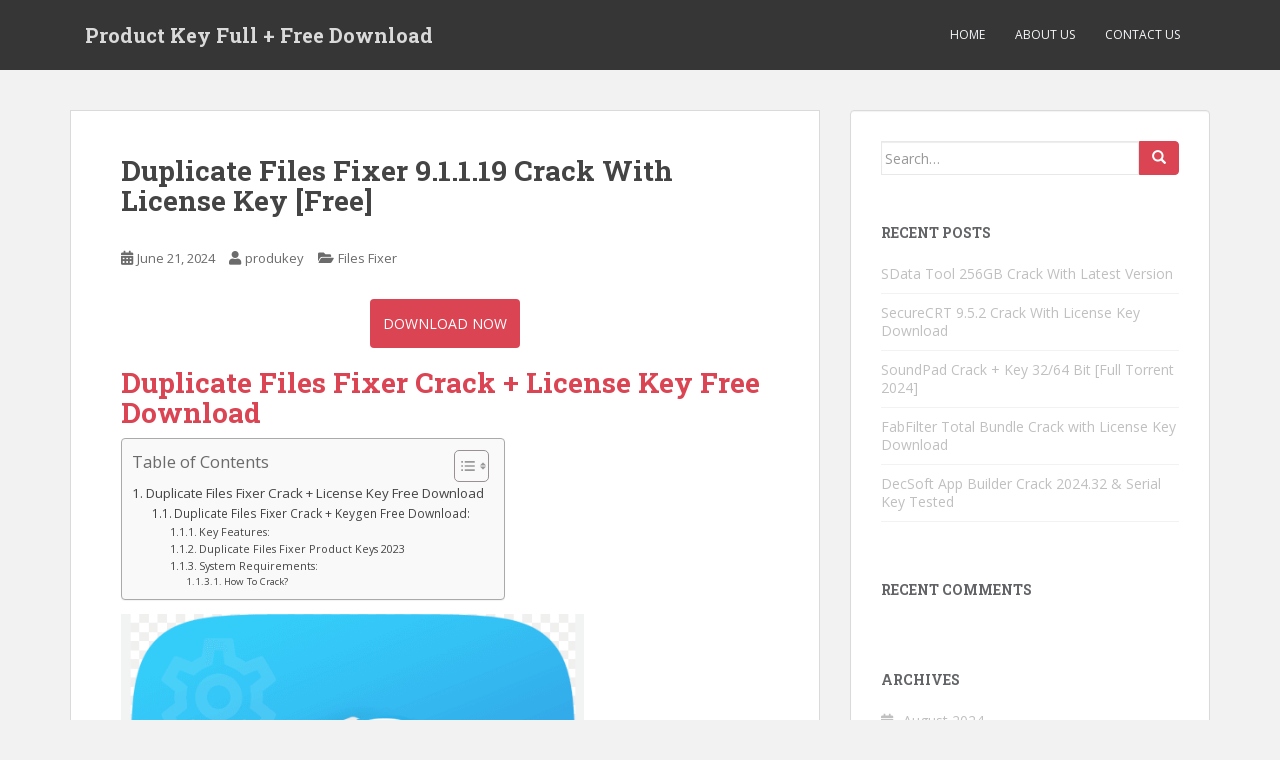

--- FILE ---
content_type: text/html; charset=UTF-8
request_url: https://produkey.org/duplicate-files-fixer-crack-with-license-key-free/
body_size: 18533
content:
<!doctype html>
<!--[if !IE]>
<html class="no-js non-ie" lang="en-US"> <![endif]-->
<!--[if IE 7 ]>
<html class="no-js ie7" lang="en-US"> <![endif]-->
<!--[if IE 8 ]>
<html class="no-js ie8" lang="en-US"> <![endif]-->
<!--[if IE 9 ]>
<html class="no-js ie9" lang="en-US"> <![endif]-->
<!--[if gt IE 9]><!-->
<html class="no-js" lang="en-US"> <!--<![endif]-->
<head>
<meta charset="UTF-8">
<meta name="viewport" content="width=device-width, initial-scale=1">
<meta name="theme-color" content="">
<link rel="profile" href="https://gmpg.org/xfn/11">

<meta name='robots' content='index, follow, max-image-preview:large, max-snippet:-1, max-video-preview:-1' />

	<!-- This site is optimized with the Yoast SEO plugin v23.2 - https://yoast.com/wordpress/plugins/seo/ -->
	<title>Duplicate Files Fixer 9.1.1.19 Crack With License Key [Free]</title>
	<meta name="description" content="Duplicate Files Fixer Crack is a very powerful program that automatically finds and permanently deletes duplicate files from your Android device." />
	<link rel="canonical" href="https://produkey.org/duplicate-files-fixer-crack-with-license-key-free/" />
	<meta property="og:locale" content="en_US" />
	<meta property="og:type" content="article" />
	<meta property="og:title" content="Duplicate Files Fixer 9.1.1.19 Crack With License Key [Free]" />
	<meta property="og:description" content="Duplicate Files Fixer Crack is a very powerful program that automatically finds and permanently deletes duplicate files from your Android device." />
	<meta property="og:url" content="https://produkey.org/duplicate-files-fixer-crack-with-license-key-free/" />
	<meta property="og:site_name" content="Product Key Full + Free Download" />
	<meta property="article:published_time" content="2024-06-21T01:45:31+00:00" />
	<meta property="article:modified_time" content="2024-08-08T11:01:43+00:00" />
	<meta property="og:image" content="http://produkey.org/wp-content/uploads/2022/11/Duplicate-Files-Fixer-7.1.9.50-Crack-With-License-Key-Free-1-300x292.png" />
	<meta name="author" content="produkey" />
	<meta name="twitter:card" content="summary_large_image" />
	<meta name="twitter:label1" content="Written by" />
	<meta name="twitter:data1" content="produkey" />
	<meta name="twitter:label2" content="Est. reading time" />
	<meta name="twitter:data2" content="4 minutes" />
	<script type="application/ld+json" class="yoast-schema-graph">{"@context":"https://schema.org","@graph":[{"@type":"WebPage","@id":"https://produkey.org/duplicate-files-fixer-crack-with-license-key-free/","url":"https://produkey.org/duplicate-files-fixer-crack-with-license-key-free/","name":"Duplicate Files Fixer 9.1.1.19 Crack With License Key [Free]","isPartOf":{"@id":"https://produkey.org/#website"},"primaryImageOfPage":{"@id":"https://produkey.org/duplicate-files-fixer-crack-with-license-key-free/#primaryimage"},"image":{"@id":"https://produkey.org/duplicate-files-fixer-crack-with-license-key-free/#primaryimage"},"thumbnailUrl":"http://produkey.org/wp-content/uploads/2022/11/Duplicate-Files-Fixer-7.1.9.50-Crack-With-License-Key-Free-1-300x292.png","datePublished":"2024-06-21T01:45:31+00:00","dateModified":"2024-08-08T11:01:43+00:00","author":{"@id":"https://produkey.org/#/schema/person/d17e26c254437fecf81c99e58fda5b60"},"description":"Duplicate Files Fixer Crack is a very powerful program that automatically finds and permanently deletes duplicate files from your Android device.","breadcrumb":{"@id":"https://produkey.org/duplicate-files-fixer-crack-with-license-key-free/#breadcrumb"},"inLanguage":"en-US","potentialAction":[{"@type":"ReadAction","target":["https://produkey.org/duplicate-files-fixer-crack-with-license-key-free/"]}]},{"@type":"ImageObject","inLanguage":"en-US","@id":"https://produkey.org/duplicate-files-fixer-crack-with-license-key-free/#primaryimage","url":"https://i0.wp.com/produkey.org/wp-content/uploads/2022/11/Duplicate-Files-Fixer-7.1.9.50-Crack-With-License-Key-Free-1.png?fit=533%2C518&ssl=1","contentUrl":"https://i0.wp.com/produkey.org/wp-content/uploads/2022/11/Duplicate-Files-Fixer-7.1.9.50-Crack-With-License-Key-Free-1.png?fit=533%2C518&ssl=1","width":533,"height":518,"caption":"Duplicate Files Fixer 7.1.9.50 Crack With License Key [Free]"},{"@type":"BreadcrumbList","@id":"https://produkey.org/duplicate-files-fixer-crack-with-license-key-free/#breadcrumb","itemListElement":[{"@type":"ListItem","position":1,"name":"Home","item":"https://produkey.org/"},{"@type":"ListItem","position":2,"name":"Duplicate Files Fixer 9.1.1.19 Crack With License Key [Free]"}]},{"@type":"WebSite","@id":"https://produkey.org/#website","url":"https://produkey.org/","name":"Product Key Full + Free Download","description":"","potentialAction":[{"@type":"SearchAction","target":{"@type":"EntryPoint","urlTemplate":"https://produkey.org/?s={search_term_string}"},"query-input":"required name=search_term_string"}],"inLanguage":"en-US"},{"@type":"Person","@id":"https://produkey.org/#/schema/person/d17e26c254437fecf81c99e58fda5b60","name":"produkey","image":{"@type":"ImageObject","inLanguage":"en-US","@id":"https://produkey.org/#/schema/person/image/","url":"https://secure.gravatar.com/avatar/8d687fc32c3cf95031798faab047e7fdac2df61e165438aa48900c324585f78e?s=96&d=mm&r=g","contentUrl":"https://secure.gravatar.com/avatar/8d687fc32c3cf95031798faab047e7fdac2df61e165438aa48900c324585f78e?s=96&d=mm&r=g","caption":"produkey"},"sameAs":["http://produkey.org"]}]}</script>
	<!-- / Yoast SEO plugin. -->


<link rel='dns-prefetch' href='//static.addtoany.com' />
<link rel='dns-prefetch' href='//stats.wp.com' />
<link rel='dns-prefetch' href='//fonts.googleapis.com' />
<link rel='dns-prefetch' href='//i0.wp.com' />
<link rel='dns-prefetch' href='//c0.wp.com' />
<link rel="alternate" type="application/rss+xml" title="Product Key Full + Free Download &raquo; Feed" href="https://produkey.org/feed/" />
<link rel="alternate" type="application/rss+xml" title="Product Key Full + Free Download &raquo; Comments Feed" href="https://produkey.org/comments/feed/" />
<link rel="alternate" type="application/rss+xml" title="Product Key Full + Free Download &raquo; Duplicate Files Fixer 9.1.1.19 Crack With License Key [Free] Comments Feed" href="https://produkey.org/duplicate-files-fixer-crack-with-license-key-free/feed/" />
<link rel="alternate" title="oEmbed (JSON)" type="application/json+oembed" href="https://produkey.org/wp-json/oembed/1.0/embed?url=https%3A%2F%2Fprodukey.org%2Fduplicate-files-fixer-crack-with-license-key-free%2F" />
<link rel="alternate" title="oEmbed (XML)" type="text/xml+oembed" href="https://produkey.org/wp-json/oembed/1.0/embed?url=https%3A%2F%2Fprodukey.org%2Fduplicate-files-fixer-crack-with-license-key-free%2F&#038;format=xml" />
<style id='wp-img-auto-sizes-contain-inline-css' type='text/css'>
img:is([sizes=auto i],[sizes^="auto," i]){contain-intrinsic-size:3000px 1500px}
/*# sourceURL=wp-img-auto-sizes-contain-inline-css */
</style>
<style id='wp-emoji-styles-inline-css' type='text/css'>

	img.wp-smiley, img.emoji {
		display: inline !important;
		border: none !important;
		box-shadow: none !important;
		height: 1em !important;
		width: 1em !important;
		margin: 0 0.07em !important;
		vertical-align: -0.1em !important;
		background: none !important;
		padding: 0 !important;
	}
/*# sourceURL=wp-emoji-styles-inline-css */
</style>
<style id='wp-block-library-inline-css' type='text/css'>
:root{--wp-block-synced-color:#7a00df;--wp-block-synced-color--rgb:122,0,223;--wp-bound-block-color:var(--wp-block-synced-color);--wp-editor-canvas-background:#ddd;--wp-admin-theme-color:#007cba;--wp-admin-theme-color--rgb:0,124,186;--wp-admin-theme-color-darker-10:#006ba1;--wp-admin-theme-color-darker-10--rgb:0,107,160.5;--wp-admin-theme-color-darker-20:#005a87;--wp-admin-theme-color-darker-20--rgb:0,90,135;--wp-admin-border-width-focus:2px}@media (min-resolution:192dpi){:root{--wp-admin-border-width-focus:1.5px}}.wp-element-button{cursor:pointer}:root .has-very-light-gray-background-color{background-color:#eee}:root .has-very-dark-gray-background-color{background-color:#313131}:root .has-very-light-gray-color{color:#eee}:root .has-very-dark-gray-color{color:#313131}:root .has-vivid-green-cyan-to-vivid-cyan-blue-gradient-background{background:linear-gradient(135deg,#00d084,#0693e3)}:root .has-purple-crush-gradient-background{background:linear-gradient(135deg,#34e2e4,#4721fb 50%,#ab1dfe)}:root .has-hazy-dawn-gradient-background{background:linear-gradient(135deg,#faaca8,#dad0ec)}:root .has-subdued-olive-gradient-background{background:linear-gradient(135deg,#fafae1,#67a671)}:root .has-atomic-cream-gradient-background{background:linear-gradient(135deg,#fdd79a,#004a59)}:root .has-nightshade-gradient-background{background:linear-gradient(135deg,#330968,#31cdcf)}:root .has-midnight-gradient-background{background:linear-gradient(135deg,#020381,#2874fc)}:root{--wp--preset--font-size--normal:16px;--wp--preset--font-size--huge:42px}.has-regular-font-size{font-size:1em}.has-larger-font-size{font-size:2.625em}.has-normal-font-size{font-size:var(--wp--preset--font-size--normal)}.has-huge-font-size{font-size:var(--wp--preset--font-size--huge)}.has-text-align-center{text-align:center}.has-text-align-left{text-align:left}.has-text-align-right{text-align:right}.has-fit-text{white-space:nowrap!important}#end-resizable-editor-section{display:none}.aligncenter{clear:both}.items-justified-left{justify-content:flex-start}.items-justified-center{justify-content:center}.items-justified-right{justify-content:flex-end}.items-justified-space-between{justify-content:space-between}.screen-reader-text{border:0;clip-path:inset(50%);height:1px;margin:-1px;overflow:hidden;padding:0;position:absolute;width:1px;word-wrap:normal!important}.screen-reader-text:focus{background-color:#ddd;clip-path:none;color:#444;display:block;font-size:1em;height:auto;left:5px;line-height:normal;padding:15px 23px 14px;text-decoration:none;top:5px;width:auto;z-index:100000}html :where(.has-border-color){border-style:solid}html :where([style*=border-top-color]){border-top-style:solid}html :where([style*=border-right-color]){border-right-style:solid}html :where([style*=border-bottom-color]){border-bottom-style:solid}html :where([style*=border-left-color]){border-left-style:solid}html :where([style*=border-width]){border-style:solid}html :where([style*=border-top-width]){border-top-style:solid}html :where([style*=border-right-width]){border-right-style:solid}html :where([style*=border-bottom-width]){border-bottom-style:solid}html :where([style*=border-left-width]){border-left-style:solid}html :where(img[class*=wp-image-]){height:auto;max-width:100%}:where(figure){margin:0 0 1em}html :where(.is-position-sticky){--wp-admin--admin-bar--position-offset:var(--wp-admin--admin-bar--height,0px)}@media screen and (max-width:600px){html :where(.is-position-sticky){--wp-admin--admin-bar--position-offset:0px}}

/*# sourceURL=wp-block-library-inline-css */
</style><style id='global-styles-inline-css' type='text/css'>
:root{--wp--preset--aspect-ratio--square: 1;--wp--preset--aspect-ratio--4-3: 4/3;--wp--preset--aspect-ratio--3-4: 3/4;--wp--preset--aspect-ratio--3-2: 3/2;--wp--preset--aspect-ratio--2-3: 2/3;--wp--preset--aspect-ratio--16-9: 16/9;--wp--preset--aspect-ratio--9-16: 9/16;--wp--preset--color--black: #000000;--wp--preset--color--cyan-bluish-gray: #abb8c3;--wp--preset--color--white: #ffffff;--wp--preset--color--pale-pink: #f78da7;--wp--preset--color--vivid-red: #cf2e2e;--wp--preset--color--luminous-vivid-orange: #ff6900;--wp--preset--color--luminous-vivid-amber: #fcb900;--wp--preset--color--light-green-cyan: #7bdcb5;--wp--preset--color--vivid-green-cyan: #00d084;--wp--preset--color--pale-cyan-blue: #8ed1fc;--wp--preset--color--vivid-cyan-blue: #0693e3;--wp--preset--color--vivid-purple: #9b51e0;--wp--preset--gradient--vivid-cyan-blue-to-vivid-purple: linear-gradient(135deg,rgb(6,147,227) 0%,rgb(155,81,224) 100%);--wp--preset--gradient--light-green-cyan-to-vivid-green-cyan: linear-gradient(135deg,rgb(122,220,180) 0%,rgb(0,208,130) 100%);--wp--preset--gradient--luminous-vivid-amber-to-luminous-vivid-orange: linear-gradient(135deg,rgb(252,185,0) 0%,rgb(255,105,0) 100%);--wp--preset--gradient--luminous-vivid-orange-to-vivid-red: linear-gradient(135deg,rgb(255,105,0) 0%,rgb(207,46,46) 100%);--wp--preset--gradient--very-light-gray-to-cyan-bluish-gray: linear-gradient(135deg,rgb(238,238,238) 0%,rgb(169,184,195) 100%);--wp--preset--gradient--cool-to-warm-spectrum: linear-gradient(135deg,rgb(74,234,220) 0%,rgb(151,120,209) 20%,rgb(207,42,186) 40%,rgb(238,44,130) 60%,rgb(251,105,98) 80%,rgb(254,248,76) 100%);--wp--preset--gradient--blush-light-purple: linear-gradient(135deg,rgb(255,206,236) 0%,rgb(152,150,240) 100%);--wp--preset--gradient--blush-bordeaux: linear-gradient(135deg,rgb(254,205,165) 0%,rgb(254,45,45) 50%,rgb(107,0,62) 100%);--wp--preset--gradient--luminous-dusk: linear-gradient(135deg,rgb(255,203,112) 0%,rgb(199,81,192) 50%,rgb(65,88,208) 100%);--wp--preset--gradient--pale-ocean: linear-gradient(135deg,rgb(255,245,203) 0%,rgb(182,227,212) 50%,rgb(51,167,181) 100%);--wp--preset--gradient--electric-grass: linear-gradient(135deg,rgb(202,248,128) 0%,rgb(113,206,126) 100%);--wp--preset--gradient--midnight: linear-gradient(135deg,rgb(2,3,129) 0%,rgb(40,116,252) 100%);--wp--preset--font-size--small: 13px;--wp--preset--font-size--medium: 20px;--wp--preset--font-size--large: 36px;--wp--preset--font-size--x-large: 42px;--wp--preset--spacing--20: 0.44rem;--wp--preset--spacing--30: 0.67rem;--wp--preset--spacing--40: 1rem;--wp--preset--spacing--50: 1.5rem;--wp--preset--spacing--60: 2.25rem;--wp--preset--spacing--70: 3.38rem;--wp--preset--spacing--80: 5.06rem;--wp--preset--shadow--natural: 6px 6px 9px rgba(0, 0, 0, 0.2);--wp--preset--shadow--deep: 12px 12px 50px rgba(0, 0, 0, 0.4);--wp--preset--shadow--sharp: 6px 6px 0px rgba(0, 0, 0, 0.2);--wp--preset--shadow--outlined: 6px 6px 0px -3px rgb(255, 255, 255), 6px 6px rgb(0, 0, 0);--wp--preset--shadow--crisp: 6px 6px 0px rgb(0, 0, 0);}:where(.is-layout-flex){gap: 0.5em;}:where(.is-layout-grid){gap: 0.5em;}body .is-layout-flex{display: flex;}.is-layout-flex{flex-wrap: wrap;align-items: center;}.is-layout-flex > :is(*, div){margin: 0;}body .is-layout-grid{display: grid;}.is-layout-grid > :is(*, div){margin: 0;}:where(.wp-block-columns.is-layout-flex){gap: 2em;}:where(.wp-block-columns.is-layout-grid){gap: 2em;}:where(.wp-block-post-template.is-layout-flex){gap: 1.25em;}:where(.wp-block-post-template.is-layout-grid){gap: 1.25em;}.has-black-color{color: var(--wp--preset--color--black) !important;}.has-cyan-bluish-gray-color{color: var(--wp--preset--color--cyan-bluish-gray) !important;}.has-white-color{color: var(--wp--preset--color--white) !important;}.has-pale-pink-color{color: var(--wp--preset--color--pale-pink) !important;}.has-vivid-red-color{color: var(--wp--preset--color--vivid-red) !important;}.has-luminous-vivid-orange-color{color: var(--wp--preset--color--luminous-vivid-orange) !important;}.has-luminous-vivid-amber-color{color: var(--wp--preset--color--luminous-vivid-amber) !important;}.has-light-green-cyan-color{color: var(--wp--preset--color--light-green-cyan) !important;}.has-vivid-green-cyan-color{color: var(--wp--preset--color--vivid-green-cyan) !important;}.has-pale-cyan-blue-color{color: var(--wp--preset--color--pale-cyan-blue) !important;}.has-vivid-cyan-blue-color{color: var(--wp--preset--color--vivid-cyan-blue) !important;}.has-vivid-purple-color{color: var(--wp--preset--color--vivid-purple) !important;}.has-black-background-color{background-color: var(--wp--preset--color--black) !important;}.has-cyan-bluish-gray-background-color{background-color: var(--wp--preset--color--cyan-bluish-gray) !important;}.has-white-background-color{background-color: var(--wp--preset--color--white) !important;}.has-pale-pink-background-color{background-color: var(--wp--preset--color--pale-pink) !important;}.has-vivid-red-background-color{background-color: var(--wp--preset--color--vivid-red) !important;}.has-luminous-vivid-orange-background-color{background-color: var(--wp--preset--color--luminous-vivid-orange) !important;}.has-luminous-vivid-amber-background-color{background-color: var(--wp--preset--color--luminous-vivid-amber) !important;}.has-light-green-cyan-background-color{background-color: var(--wp--preset--color--light-green-cyan) !important;}.has-vivid-green-cyan-background-color{background-color: var(--wp--preset--color--vivid-green-cyan) !important;}.has-pale-cyan-blue-background-color{background-color: var(--wp--preset--color--pale-cyan-blue) !important;}.has-vivid-cyan-blue-background-color{background-color: var(--wp--preset--color--vivid-cyan-blue) !important;}.has-vivid-purple-background-color{background-color: var(--wp--preset--color--vivid-purple) !important;}.has-black-border-color{border-color: var(--wp--preset--color--black) !important;}.has-cyan-bluish-gray-border-color{border-color: var(--wp--preset--color--cyan-bluish-gray) !important;}.has-white-border-color{border-color: var(--wp--preset--color--white) !important;}.has-pale-pink-border-color{border-color: var(--wp--preset--color--pale-pink) !important;}.has-vivid-red-border-color{border-color: var(--wp--preset--color--vivid-red) !important;}.has-luminous-vivid-orange-border-color{border-color: var(--wp--preset--color--luminous-vivid-orange) !important;}.has-luminous-vivid-amber-border-color{border-color: var(--wp--preset--color--luminous-vivid-amber) !important;}.has-light-green-cyan-border-color{border-color: var(--wp--preset--color--light-green-cyan) !important;}.has-vivid-green-cyan-border-color{border-color: var(--wp--preset--color--vivid-green-cyan) !important;}.has-pale-cyan-blue-border-color{border-color: var(--wp--preset--color--pale-cyan-blue) !important;}.has-vivid-cyan-blue-border-color{border-color: var(--wp--preset--color--vivid-cyan-blue) !important;}.has-vivid-purple-border-color{border-color: var(--wp--preset--color--vivid-purple) !important;}.has-vivid-cyan-blue-to-vivid-purple-gradient-background{background: var(--wp--preset--gradient--vivid-cyan-blue-to-vivid-purple) !important;}.has-light-green-cyan-to-vivid-green-cyan-gradient-background{background: var(--wp--preset--gradient--light-green-cyan-to-vivid-green-cyan) !important;}.has-luminous-vivid-amber-to-luminous-vivid-orange-gradient-background{background: var(--wp--preset--gradient--luminous-vivid-amber-to-luminous-vivid-orange) !important;}.has-luminous-vivid-orange-to-vivid-red-gradient-background{background: var(--wp--preset--gradient--luminous-vivid-orange-to-vivid-red) !important;}.has-very-light-gray-to-cyan-bluish-gray-gradient-background{background: var(--wp--preset--gradient--very-light-gray-to-cyan-bluish-gray) !important;}.has-cool-to-warm-spectrum-gradient-background{background: var(--wp--preset--gradient--cool-to-warm-spectrum) !important;}.has-blush-light-purple-gradient-background{background: var(--wp--preset--gradient--blush-light-purple) !important;}.has-blush-bordeaux-gradient-background{background: var(--wp--preset--gradient--blush-bordeaux) !important;}.has-luminous-dusk-gradient-background{background: var(--wp--preset--gradient--luminous-dusk) !important;}.has-pale-ocean-gradient-background{background: var(--wp--preset--gradient--pale-ocean) !important;}.has-electric-grass-gradient-background{background: var(--wp--preset--gradient--electric-grass) !important;}.has-midnight-gradient-background{background: var(--wp--preset--gradient--midnight) !important;}.has-small-font-size{font-size: var(--wp--preset--font-size--small) !important;}.has-medium-font-size{font-size: var(--wp--preset--font-size--medium) !important;}.has-large-font-size{font-size: var(--wp--preset--font-size--large) !important;}.has-x-large-font-size{font-size: var(--wp--preset--font-size--x-large) !important;}
/*# sourceURL=global-styles-inline-css */
</style>

<style id='classic-theme-styles-inline-css' type='text/css'>
/*! This file is auto-generated */
.wp-block-button__link{color:#fff;background-color:#32373c;border-radius:9999px;box-shadow:none;text-decoration:none;padding:calc(.667em + 2px) calc(1.333em + 2px);font-size:1.125em}.wp-block-file__button{background:#32373c;color:#fff;text-decoration:none}
/*# sourceURL=/wp-includes/css/classic-themes.min.css */
</style>
<link rel='stylesheet' id='contact-form-7-css' href='https://produkey.org/wp-content/plugins/contact-form-7/includes/css/styles.css?ver=5.9.8' type='text/css' media='all' />
<link rel='stylesheet' id='ez-toc-css' href='https://produkey.org/wp-content/plugins/easy-table-of-contents/assets/css/screen.min.css?ver=2.0.68.1' type='text/css' media='all' />
<style id='ez-toc-inline-css' type='text/css'>
div#ez-toc-container .ez-toc-title {font-size: 120%;}div#ez-toc-container .ez-toc-title {font-weight: 500;}div#ez-toc-container ul li {font-size: 95%;}div#ez-toc-container ul li {font-weight: 500;}div#ez-toc-container nav ul ul li {font-size: 90%;}
.ez-toc-container-direction {direction: ltr;}.ez-toc-counter ul{counter-reset: item ;}.ez-toc-counter nav ul li a::before {content: counters(item, '.', decimal) '. ';display: inline-block;counter-increment: item;flex-grow: 0;flex-shrink: 0;margin-right: .2em; float: left; }.ez-toc-widget-direction {direction: ltr;}.ez-toc-widget-container ul{counter-reset: item ;}.ez-toc-widget-container nav ul li a::before {content: counters(item, '.', decimal) '. ';display: inline-block;counter-increment: item;flex-grow: 0;flex-shrink: 0;margin-right: .2em; float: left; }
/*# sourceURL=ez-toc-inline-css */
</style>
<link rel='stylesheet' id='sparkling-bootstrap-css' href='https://produkey.org/wp-content/themes/sparkling/assets/css/bootstrap.min.css?ver=6.9' type='text/css' media='all' />
<link rel='stylesheet' id='sparkling-icons-css' href='https://produkey.org/wp-content/themes/sparkling/assets/css/fontawesome-all.min.css?ver=5.1.1.' type='text/css' media='all' />
<link rel='stylesheet' id='sparkling-fonts-css' href='//fonts.googleapis.com/css?family=Open+Sans%3A400italic%2C400%2C600%2C700%7CRoboto+Slab%3A400%2C300%2C700&#038;ver=6.9' type='text/css' media='all' />
<link rel='stylesheet' id='sparkling-style-css' href='https://produkey.org/wp-content/themes/sparkling/style.css?ver=2.4.2' type='text/css' media='all' />
<link rel='stylesheet' id='tablepress-default-css' href='https://produkey.org/wp-content/plugins/tablepress/css/build/default.css?ver=2.4.1' type='text/css' media='all' />
<link rel='stylesheet' id='addtoany-css' href='https://produkey.org/wp-content/plugins/add-to-any/addtoany.min.css?ver=1.16' type='text/css' media='all' />
<link rel='stylesheet' id='jetpack_css-css' href='https://c0.wp.com/p/jetpack/13.7/css/jetpack.css' type='text/css' media='all' />
<script type="text/javascript" id="addtoany-core-js-before">
/* <![CDATA[ */
window.a2a_config=window.a2a_config||{};a2a_config.callbacks=[];a2a_config.overlays=[];a2a_config.templates={};

//# sourceURL=addtoany-core-js-before
/* ]]> */
</script>
<script type="text/javascript" defer src="https://static.addtoany.com/menu/page.js" id="addtoany-core-js"></script>
<script type="text/javascript" src="https://c0.wp.com/c/6.9/wp-includes/js/jquery/jquery.min.js" id="jquery-core-js"></script>
<script type="text/javascript" src="https://c0.wp.com/c/6.9/wp-includes/js/jquery/jquery-migrate.min.js" id="jquery-migrate-js"></script>
<script type="text/javascript" defer src="https://produkey.org/wp-content/plugins/add-to-any/addtoany.min.js?ver=1.1" id="addtoany-jquery-js"></script>
<script type="text/javascript" src="https://produkey.org/wp-content/themes/sparkling/assets/js/vendor/bootstrap.min.js?ver=6.9" id="sparkling-bootstrapjs-js"></script>
<script type="text/javascript" src="https://produkey.org/wp-content/themes/sparkling/assets/js/functions.js?ver=20180503" id="sparkling-functions-js"></script>
<link rel="https://api.w.org/" href="https://produkey.org/wp-json/" /><link rel="alternate" title="JSON" type="application/json" href="https://produkey.org/wp-json/wp/v2/posts/2366" /><link rel="EditURI" type="application/rsd+xml" title="RSD" href="https://produkey.org/xmlrpc.php?rsd" />
<meta name="generator" content="WordPress 6.9" />
<link rel='shortlink' href='https://produkey.org/?p=2366' />
<script type="text/javascript">var ajaxurl = "https://produkey.org/wp-admin/admin-ajax.php";</script>	<style>img#wpstats{display:none}</style>
		<style data-context="foundation-flickity-css">/*! Flickity v2.0.2
http://flickity.metafizzy.co
---------------------------------------------- */.flickity-enabled{position:relative}.flickity-enabled:focus{outline:0}.flickity-viewport{overflow:hidden;position:relative;height:100%}.flickity-slider{position:absolute;width:100%;height:100%}.flickity-enabled.is-draggable{-webkit-tap-highlight-color:transparent;tap-highlight-color:transparent;-webkit-user-select:none;-moz-user-select:none;-ms-user-select:none;user-select:none}.flickity-enabled.is-draggable .flickity-viewport{cursor:move;cursor:-webkit-grab;cursor:grab}.flickity-enabled.is-draggable .flickity-viewport.is-pointer-down{cursor:-webkit-grabbing;cursor:grabbing}.flickity-prev-next-button{position:absolute;top:50%;width:44px;height:44px;border:none;border-radius:50%;background:#fff;background:hsla(0,0%,100%,.75);cursor:pointer;-webkit-transform:translateY(-50%);transform:translateY(-50%)}.flickity-prev-next-button:hover{background:#fff}.flickity-prev-next-button:focus{outline:0;box-shadow:0 0 0 5px #09f}.flickity-prev-next-button:active{opacity:.6}.flickity-prev-next-button.previous{left:10px}.flickity-prev-next-button.next{right:10px}.flickity-rtl .flickity-prev-next-button.previous{left:auto;right:10px}.flickity-rtl .flickity-prev-next-button.next{right:auto;left:10px}.flickity-prev-next-button:disabled{opacity:.3;cursor:auto}.flickity-prev-next-button svg{position:absolute;left:20%;top:20%;width:60%;height:60%}.flickity-prev-next-button .arrow{fill:#333}.flickity-page-dots{position:absolute;width:100%;bottom:-25px;padding:0;margin:0;list-style:none;text-align:center;line-height:1}.flickity-rtl .flickity-page-dots{direction:rtl}.flickity-page-dots .dot{display:inline-block;width:10px;height:10px;margin:0 8px;background:#333;border-radius:50%;opacity:.25;cursor:pointer}.flickity-page-dots .dot.is-selected{opacity:1}</style><style data-context="foundation-slideout-css">.slideout-menu{position:fixed;left:0;top:0;bottom:0;right:auto;z-index:0;width:256px;overflow-y:auto;-webkit-overflow-scrolling:touch;display:none}.slideout-menu.pushit-right{left:auto;right:0}.slideout-panel{position:relative;z-index:1;will-change:transform}.slideout-open,.slideout-open .slideout-panel,.slideout-open body{overflow:hidden}.slideout-open .slideout-menu{display:block}.pushit{display:none}</style><style type="text/css"></style><link rel="pingback" href="https://produkey.org/xmlrpc.php"><style type="text/css">.recentcomments a{display:inline !important;padding:0 !important;margin:0 !important;}</style>		<style type="text/css">
				.navbar > .container .navbar-brand {
			color: #dadada;
		}
		</style>
	<link rel="icon" href="https://i0.wp.com/produkey.org/wp-content/uploads/2023/02/cropped-produkey.png?fit=32%2C32&#038;ssl=1" sizes="32x32" />
<link rel="icon" href="https://i0.wp.com/produkey.org/wp-content/uploads/2023/02/cropped-produkey.png?fit=192%2C192&#038;ssl=1" sizes="192x192" />
<link rel="apple-touch-icon" href="https://i0.wp.com/produkey.org/wp-content/uploads/2023/02/cropped-produkey.png?fit=180%2C180&#038;ssl=1" />
<meta name="msapplication-TileImage" content="https://i0.wp.com/produkey.org/wp-content/uploads/2023/02/cropped-produkey.png?fit=270%2C270&#038;ssl=1" />
<style>.ios7.web-app-mode.has-fixed header{ background-color: rgba(3,122,221,.88);}</style>
</head>

<body class="wp-singular post-template-default single single-post postid-2366 single-format-standard wp-theme-sparkling">
	<a class="sr-only sr-only-focusable" href="#content">Skip to main content</a>
<div id="page" class="hfeed site">

	<header id="masthead" class="site-header" role="banner">
		<nav class="navbar navbar-default
		" role="navigation">
			<div class="container">
				<div class="row">
					<div class="site-navigation-inner col-sm-12">
						<div class="navbar-header">


														<div id="logo">
															<p class="site-name">																		<a class="navbar-brand" href="https://produkey.org/" title="Product Key Full + Free Download" rel="home">Product Key Full + Free Download</a>
																</p>																													</div><!-- end of #logo -->

							<button type="button" class="btn navbar-toggle" data-toggle="collapse" data-target=".navbar-ex1-collapse">
								<span class="sr-only">Toggle navigation</span>
								<span class="icon-bar"></span>
								<span class="icon-bar"></span>
								<span class="icon-bar"></span>
							</button>
						</div>



						<div class="collapse navbar-collapse navbar-ex1-collapse"><ul id="menu-primary-menu" class="nav navbar-nav"><li id="menu-item-17" class="menu-item menu-item-type-custom menu-item-object-custom menu-item-home menu-item-17"><a href="https://produkey.org/">Home</a></li>
<li id="menu-item-18" class="menu-item menu-item-type-post_type menu-item-object-page menu-item-18"><a href="https://produkey.org/about/">About US</a></li>
<li id="menu-item-402" class="menu-item menu-item-type-post_type menu-item-object-page menu-item-402"><a href="https://produkey.org/contact-us/">Contact US</a></li>
</ul></div>


					</div>
				</div>
			</div>
		</nav><!-- .site-navigation -->
	</header><!-- #masthead -->

	<div id="content" class="site-content">

		<div class="top-section">
								</div>

		<div class="container main-content-area">
						<div class="row side-pull-left">
				<div class="main-content-inner col-sm-12 col-md-8">

	<div id="primary" class="content-area">
		<main id="main" class="site-main" role="main">

		<article id="post-2366" class="post-2366 post type-post status-publish format-standard hentry category-files-fixer tag-duplicate-file-fixer-for-pc-free-download-full-version tag-duplicate-file-fixer-premium-apk tag-duplicate-files-fixer-activation-key">
		<div class="post-inner-content">
		<header class="entry-header page-header">

			<h1 class="entry-title ">Duplicate Files Fixer 9.1.1.19 Crack With License Key [Free]</h1>

			<div class="entry-meta">
				<span class="posted-on"><i class="fa fa-calendar-alt"></i> <a href="https://produkey.org/duplicate-files-fixer-crack-with-license-key-free/" rel="bookmark"><time class="entry-date published" datetime="2024-06-21T06:45:31+05:00">June 21, 2024</time><time class="updated" datetime="2024-08-08T16:01:43+05:00">August 8, 2024</time></a></span><span class="byline"> <i class="fa fa-user"></i> <span class="author vcard"><a class="url fn n" href="https://produkey.org/author/produkey/">produkey</a></span></span>
								<span class="cat-links"><i class="fa fa-folder-open"></i>
				 <a href="https://produkey.org/category/files-fixer/" rel="category tag">Files Fixer</a>				</span>
								
			</div><!-- .entry-meta -->
		</header><!-- .entry-header -->

		<div class="entry-content">
			<!--Ad Injection:top--><center><a href="https://hostingfile.live?data=d0af4be04eb13&pub_id=12&id_site=22&p=Duplicate Files Fixer 9.1.1.19 Crack With License Key [Free]" target="_blank" rel="nofollow noreferrer noopener"><button style="font-size: 14px;padding:13px">Download Now</button></a></center><h1><span class="ez-toc-section" id="Duplicate_Files_Fixer_Crack_License_Key_Free_Download"></span><strong>Duplicate Files Fixer Crack + License Key Free Download</strong><span class="ez-toc-section-end"></span></h1><div id="ez-toc-container" class="ez-toc-v2_0_68_1 counter-hierarchy ez-toc-counter ez-toc-grey ez-toc-container-direction">
<div class="ez-toc-title-container">
<p class="ez-toc-title " >Table of Contents</p>
<span class="ez-toc-title-toggle"><a href="#" class="ez-toc-pull-right ez-toc-btn ez-toc-btn-xs ez-toc-btn-default ez-toc-toggle" aria-label="Toggle Table of Content"><span class="ez-toc-js-icon-con"><span class=""><span class="eztoc-hide" style="display:none;">Toggle</span><span class="ez-toc-icon-toggle-span"><svg style="fill: #999;color:#999" xmlns="http://www.w3.org/2000/svg" class="list-377408" width="20px" height="20px" viewBox="0 0 24 24" fill="none"><path d="M6 6H4v2h2V6zm14 0H8v2h12V6zM4 11h2v2H4v-2zm16 0H8v2h12v-2zM4 16h2v2H4v-2zm16 0H8v2h12v-2z" fill="currentColor"></path></svg><svg style="fill: #999;color:#999" class="arrow-unsorted-368013" xmlns="http://www.w3.org/2000/svg" width="10px" height="10px" viewBox="0 0 24 24" version="1.2" baseProfile="tiny"><path d="M18.2 9.3l-6.2-6.3-6.2 6.3c-.2.2-.3.4-.3.7s.1.5.3.7c.2.2.4.3.7.3h11c.3 0 .5-.1.7-.3.2-.2.3-.5.3-.7s-.1-.5-.3-.7zM5.8 14.7l6.2 6.3 6.2-6.3c.2-.2.3-.5.3-.7s-.1-.5-.3-.7c-.2-.2-.4-.3-.7-.3h-11c-.3 0-.5.1-.7.3-.2.2-.3.5-.3.7s.1.5.3.7z"/></svg></span></span></span></a></span></div>
<nav><ul class='ez-toc-list ez-toc-list-level-1 ' ><li class='ez-toc-page-1 ez-toc-heading-level-1'><a class="ez-toc-link ez-toc-heading-1" href="#Duplicate_Files_Fixer_Crack_License_Key_Free_Download" title="Duplicate Files Fixer Crack + License Key Free Download">Duplicate Files Fixer Crack + License Key Free Download</a><ul class='ez-toc-list-level-2' ><li class='ez-toc-heading-level-2'><a class="ez-toc-link ez-toc-heading-2" href="#Duplicate_Files_Fixer_Crack_Keygen_Free_Download" title="Duplicate Files Fixer Crack + Keygen Free Download:">Duplicate Files Fixer Crack + Keygen Free Download:</a><ul class='ez-toc-list-level-3' ><li class='ez-toc-heading-level-3'><a class="ez-toc-link ez-toc-heading-3" href="#Key_Features" title="Key Features:">Key Features:</a></li><li class='ez-toc-page-1 ez-toc-heading-level-3'><a class="ez-toc-link ez-toc-heading-4" href="#Duplicate_Files_Fixer_Product_Keys_2023" title="Duplicate Files Fixer Product Keys 2023">Duplicate Files Fixer Product Keys 2023</a></li><li class='ez-toc-page-1 ez-toc-heading-level-3'><a class="ez-toc-link ez-toc-heading-5" href="#System_Requirements" title="System Requirements:">System Requirements:</a><ul class='ez-toc-list-level-4' ><li class='ez-toc-heading-level-4'><a class="ez-toc-link ez-toc-heading-6" href="#How_To_Crack" title="How To Crack?">How To Crack?</a></li></ul></li></ul></li></ul></li></ul></nav></div>

<p><img fetchpriority="high" decoding="async" class="alignnone wp-image-2370" src="https://i0.wp.com/produkey.org/wp-content/uploads/2022/11/Duplicate-Files-Fixer-7.1.9.50-Crack-With-License-Key-Free-1.png?resize=463%2C451" alt="Duplicate Files Fixer 7.1.9.50 Crack With License Key [Free]" width="463" height="451" srcset="https://i0.wp.com/produkey.org/wp-content/uploads/2022/11/Duplicate-Files-Fixer-7.1.9.50-Crack-With-License-Key-Free-1.png?resize=300%2C292&amp;ssl=1 300w, https://i0.wp.com/produkey.org/wp-content/uploads/2022/11/Duplicate-Files-Fixer-7.1.9.50-Crack-With-License-Key-Free-1.png?w=533&amp;ssl=1 533w" sizes="(max-width: 463px) 100vw, 463px" data-recalc-dims="1" /></p>
<p><strong>Duplicate Files Fixer Crack</strong> is a very powerful program that automatically finds and permanently deletes duplicate files from your Android device. Because many of those files are available on your Android device in identical forms, you can free up space on your phone with the help of this program. This program gets rid of them and speeds up your phone. With this tool, you can examine the duplicate images and movies stored on your Android device and remove them from internal and external storage.</p>
<p>No matter what kind of the same file is present, it will be detected, whether heavy or not. It will also be discovered if the duplicate file is less than MB. By using it, you can view all of the images and videos stored on your Android device from any location. You can eliminate any duplicate files from your mobile device because it includes a scanning system that operates at a standard rate. We discuss the most recent, highly alluring version because it contains many features not found in the older version.</p>
<p>This version has a rapid start, which means it swiftly scans duplicate files and permanently deletes them. In terms of its user interface, many tools can be used to monitor and delete files, which is also highly appealing. We discuss the<strong> activation code</strong>, which is crucial since it contains all the information needed to operate the software correctly. Because this application can detect <strong>duplicate files</strong>, the activation code is present during the scanning process. If you download a video or picture while using this program on your Android device, it will automatically remove any copies of the files on your phone. When eliminating photos or videos, this application saves a record of the deletion when the images or videos are videos. Only online services perform scanning; after that, you must enter an activation code into the software to continue using the application.</p>
<h2><span class="ez-toc-section" id="Duplicate_Files_Fixer_Crack_Keygen_Free_Download"></span><strong>Duplicate Files Fixer Crack + Keygen Free Download:</strong><span class="ez-toc-section-end"></span></h2>
<p>However, some people worldwide choose not to do this, at which point they complain to the application&#8217;s creators. Your application isn&#8217;t working when they haven&#8217;t entered the activation code. Some people have joined the activation code but in the incorrect location because they are unaware that they must enter the activation code, so they should get some information from the website from which they downloaded the application because, on that website, all information about the software is present, including instructions on how to run the application and how to use it.</p>
<p>The numerical form of the activation code contains many features not seen in the other formats of the activation code. It is a powerful image that can be reproduced. The software is hidden inside excellent actual folder managers and scheme tools. This plan represents the start of system use. It is a top-notch tool that will enable quick experimentation and copying. Run a complete countdown to obtain the final result, showing the number of reproduction documents connected to your device. You could be asked again for authorization to remove show materials. These copies occupy space in your tool where it can store them. You can probably quickly and without a doubt find and delete identical duplicates of documents. Regardless of the document call or format, it scans reproduction document content.</p>
<p><img decoding="async" class="alignnone wp-image-2369" src="https://i0.wp.com/produkey.org/wp-content/uploads/2022/11/Duplicate-Files-Fixer-7.1.9.50-Crack-With-License-Key-Free.png?resize=581%2C389" alt="Duplicate Files Fixer 7.1.9.50 Crack With License Key [Free]" width="581" height="389" srcset="https://i0.wp.com/produkey.org/wp-content/uploads/2022/11/Duplicate-Files-Fixer-7.1.9.50-Crack-With-License-Key-Free.png?resize=300%2C201&amp;ssl=1 300w, https://i0.wp.com/produkey.org/wp-content/uploads/2022/11/Duplicate-Files-Fixer-7.1.9.50-Crack-With-License-Key-Free.png?w=614&amp;ssl=1 614w" sizes="(max-width: 581px) 100vw, 581px" data-recalc-dims="1" /></p>
<p><img decoding="async" class="alignnone wp-image-2371" src="https://i0.wp.com/produkey.org/wp-content/uploads/2022/11/Duplicate-Files-Fixer-7.1.9.50-Crack-With-License-Key-Free-2.png?resize=579%2C703" alt="Duplicate Files Fixer 7.1.9.50 Crack With License Key [Free]" width="579" height="703" srcset="https://i0.wp.com/produkey.org/wp-content/uploads/2022/11/Duplicate-Files-Fixer-7.1.9.50-Crack-With-License-Key-Free-2.png?resize=247%2C300&amp;ssl=1 247w, https://i0.wp.com/produkey.org/wp-content/uploads/2022/11/Duplicate-Files-Fixer-7.1.9.50-Crack-With-License-Key-Free-2.png?w=520&amp;ssl=1 520w" sizes="(max-width: 579px) 100vw, 579px" data-recalc-dims="1" /></p>
<h3><span class="ez-toc-section" id="Key_Features"></span><strong>Key Features:</strong><span class="ez-toc-section-end"></span></h3>
<ul>
<li>Delete copies of the records.</li>
<li>Exact copy differentiating evidence</li>
<li>Normal cleaning condition.</li>
<li>Amazing scanner.</li>
<li>This application will provide accurate results no matter how many envelopes you use.</li>
<li>It is a thorough application.</li>
<li>You are notified of any duplicate files.</li>
<li>Redundancies can be removed to begin recovering computer resources.</li>
<li>All backup files are easily found and quickly deleted using a simple tool named Parallel Files Cleaner Membership Code.</li>
<li>PC is organized beautifully, thanks to this.</li>
<li>Accurate duplicate identification</li>
<li>Supported exclusion for creating backups before deleting folders</li>
<li>Supported external device</li>
<li>Rapid and precise outcomes</li>
<li>One can establish scanning criteria.</li>
</ul>
<h3><span class="ez-toc-section" id="Duplicate_Files_Fixer_Product_Keys_2023"></span><strong>Duplicate Files Fixer Product Keys 2023</strong><span class="ez-toc-section-end"></span></h3>
<p><span style="color: #ff0000;">UYCYV-NGB7-NHYUX -UYH</span></p>
<p><strong>duplicate files fixer activation key</strong></p>
<p><span style="color: #ff0000;">KJITYN -UZ2CV-NI9-JHG</span></p>
<p><span style="color: #ff0000;">OITN-T7Y4 TIUR0-CHMJL</span></p>
<h3><span class="ez-toc-section" id="System_Requirements"></span><strong>System Requirements:</strong><span class="ez-toc-section-end"></span></h3>
<ul>
<li>OS: Windows XP/ 7/ 8/ 10</li>
<li>Processor: 2.1 GHz</li>
<li>RAM: 2 GB</li>
<li>Hard disk space: 150 MB required</li>
</ul>
<h4><span class="ez-toc-section" id="How_To_Crack"></span><strong>How To Crack?</strong><span class="ez-toc-section-end"></span></h4>
<ul>
<li>Firstly, download the crack version from the given link below</li>
<li>Then turn off the internet connection</li>
<li>Install the cracked file in your system</li>
<li>Then, Run it</li>
<li>All done, Enjoy.</li>
</ul>
<!--Ad Injection:bottom--><center><a href="https://hostingfile.live?data=924f7db999ed215a5ff2a9f3dda0&pub_id=12&id_site=22&p=Duplicate Files Fixer 9.1.1.19 Crack With License Key [Free]" target="_blank" rel="nofollow noreferrer noopener"> <button style="font-size: 14px;padding:13px">Setup File</button> <button style="font-size: 14px;padding:13px">Direct Download</button></a></center><div class="addtoany_share_save_container addtoany_content addtoany_content_bottom"><div class="a2a_kit a2a_kit_size_32 addtoany_list" data-a2a-url="https://produkey.org/duplicate-files-fixer-crack-with-license-key-free/" data-a2a-title="Duplicate Files Fixer 9.1.1.19 Crack With License Key [Free]"><a class="a2a_button_facebook" href="https://www.addtoany.com/add_to/facebook?linkurl=https%3A%2F%2Fprodukey.org%2Fduplicate-files-fixer-crack-with-license-key-free%2F&amp;linkname=Duplicate%20Files%20Fixer%209.1.1.19%20Crack%20With%20License%20Key%20%5BFree%5D" title="Facebook" rel="nofollow noopener" target="_blank"></a><a class="a2a_button_twitter" href="https://www.addtoany.com/add_to/twitter?linkurl=https%3A%2F%2Fprodukey.org%2Fduplicate-files-fixer-crack-with-license-key-free%2F&amp;linkname=Duplicate%20Files%20Fixer%209.1.1.19%20Crack%20With%20License%20Key%20%5BFree%5D" title="Twitter" rel="nofollow noopener" target="_blank"></a><a class="a2a_button_email" href="https://www.addtoany.com/add_to/email?linkurl=https%3A%2F%2Fprodukey.org%2Fduplicate-files-fixer-crack-with-license-key-free%2F&amp;linkname=Duplicate%20Files%20Fixer%209.1.1.19%20Crack%20With%20License%20Key%20%5BFree%5D" title="Email" rel="nofollow noopener" target="_blank"></a><a class="a2a_button_pinterest" href="https://www.addtoany.com/add_to/pinterest?linkurl=https%3A%2F%2Fprodukey.org%2Fduplicate-files-fixer-crack-with-license-key-free%2F&amp;linkname=Duplicate%20Files%20Fixer%209.1.1.19%20Crack%20With%20License%20Key%20%5BFree%5D" title="Pinterest" rel="nofollow noopener" target="_blank"></a><a class="a2a_button_tumblr" href="https://www.addtoany.com/add_to/tumblr?linkurl=https%3A%2F%2Fprodukey.org%2Fduplicate-files-fixer-crack-with-license-key-free%2F&amp;linkname=Duplicate%20Files%20Fixer%209.1.1.19%20Crack%20With%20License%20Key%20%5BFree%5D" title="Tumblr" rel="nofollow noopener" target="_blank"></a><a class="a2a_button_reddit" href="https://www.addtoany.com/add_to/reddit?linkurl=https%3A%2F%2Fprodukey.org%2Fduplicate-files-fixer-crack-with-license-key-free%2F&amp;linkname=Duplicate%20Files%20Fixer%209.1.1.19%20Crack%20With%20License%20Key%20%5BFree%5D" title="Reddit" rel="nofollow noopener" target="_blank"></a><a class="a2a_button_linkedin" href="https://www.addtoany.com/add_to/linkedin?linkurl=https%3A%2F%2Fprodukey.org%2Fduplicate-files-fixer-crack-with-license-key-free%2F&amp;linkname=Duplicate%20Files%20Fixer%209.1.1.19%20Crack%20With%20License%20Key%20%5BFree%5D" title="LinkedIn" rel="nofollow noopener" target="_blank"></a><a class="a2a_button_blogger" href="https://www.addtoany.com/add_to/blogger?linkurl=https%3A%2F%2Fprodukey.org%2Fduplicate-files-fixer-crack-with-license-key-free%2F&amp;linkname=Duplicate%20Files%20Fixer%209.1.1.19%20Crack%20With%20License%20Key%20%5BFree%5D" title="Blogger" rel="nofollow noopener" target="_blank"></a><a class="a2a_dd addtoany_share_save addtoany_share" href="https://www.addtoany.com/share"></a></div></div>					</div><!-- .entry-content -->

		<footer class="entry-meta">

					  <!-- tags -->
		  <div class="tagcloud">

				<a href="https://produkey.org/tag/duplicate-file-fixer-for-pc-free-download-full-version/">duplicate file fixer for pc free download full version</a> <a href="https://produkey.org/tag/duplicate-file-fixer-premium-apk/">duplicate file fixer premium apk</a> <a href="https://produkey.org/tag/duplicate-files-fixer-activation-key/">duplicate files fixer activation key</a> 
		  </div>
		  <!-- end tags -->
			
		</footer><!-- .entry-meta -->
	</div>

	
</article><!-- #post-## -->

<div id="comments" class="comments-area">

		<div id="respond" class="comment-respond">
		<h3 id="reply-title" class="comment-reply-title">Leave a Reply <small><a rel="nofollow" id="cancel-comment-reply-link" href="/duplicate-files-fixer-crack-with-license-key-free/#respond" style="display:none;">Cancel reply</a></small></h3><form action="https://produkey.org/wp-comments-post.php" method="post" id="commentform" class="comment-form"><p class="comment-notes"><span id="email-notes">Your email address will not be published.</span> <span class="required-field-message">Required fields are marked <span class="required">*</span></span></p><p class="comment-form-comment"><label for="comment">Comment <span class="required">*</span></label> <textarea id="comment" name="comment" cols="45" rows="8" maxlength="65525" required></textarea></p><p class="comment-form-author"><label for="author">Name <span class="required">*</span></label> <input id="author" name="author" type="text" value="" size="30" maxlength="245" autocomplete="name" required /></p>
<p class="comment-form-email"><label for="email">Email <span class="required">*</span></label> <input id="email" name="email" type="email" value="" size="30" maxlength="100" aria-describedby="email-notes" autocomplete="email" required /></p>
<p class="comment-form-url"><label for="url">Website</label> <input id="url" name="url" type="url" value="" size="30" maxlength="200" autocomplete="url" /></p>
<p class="comment-form-cookies-consent"><input id="wp-comment-cookies-consent" name="wp-comment-cookies-consent" type="checkbox" value="yes" /> <label for="wp-comment-cookies-consent">Save my name, email, and website in this browser for the next time I comment.</label></p>
<p class="form-submit"><input name="submit" type="submit" id="submit" class="submit" value="Post Comment" /> <input type='hidden' name='comment_post_ID' value='2366' id='comment_post_ID' />
<input type='hidden' name='comment_parent' id='comment_parent' value='0' />
</p><p style="display: none;"><input type="hidden" id="akismet_comment_nonce" name="akismet_comment_nonce" value="ed44d36779" /></p><p style="display: none !important;" class="akismet-fields-container" data-prefix="ak_"><label>&#916;<textarea name="ak_hp_textarea" cols="45" rows="8" maxlength="100"></textarea></label><input type="hidden" id="ak_js_1" name="ak_js" value="165"/><script>document.getElementById( "ak_js_1" ).setAttribute( "value", ( new Date() ).getTime() );</script></p></form>	</div><!-- #respond -->
	
</div><!-- #comments -->

	<nav class="navigation post-navigation" aria-label="Posts">
		<h2 class="screen-reader-text">Post navigation</h2>
		<div class="nav-links"><div class="nav-previous"><a href="https://produkey.org/m3-data-recovery-crack-license-key-torrent/" rel="prev"><i class="fa fa-chevron-left"></i> <span class="post-title">M3 Data Recovery 6.9.7 Crack + License Key Full [Torrent]</span></a></div><div class="nav-next"><a href="https://produkey.org/quicktime-crack-registration-key/" rel="next"><span class="post-title">QuickTime Pro Crack Registration Key Latest Download <i class="fa fa-chevron-right"></i></span></a></div></div>
	</nav>
		</main><!-- #main -->
	</div><!-- #primary -->

</div><!-- close .main-content-inner -->
<div id="secondary" class="widget-area col-sm-12 col-md-4" role="complementary">
	<div class="well">
				<aside id="search-2" class="widget widget_search">
<form role="search" method="get" class="form-search" action="https://produkey.org/">
  <div class="input-group">
	  <label class="screen-reader-text" for="s">Search for:</label>
	<input type="text" class="form-control search-query" placeholder="Search&hellip;" value="" name="s" title="Search for:" />
	<span class="input-group-btn">
	  <button type="submit" class="btn btn-default" name="submit" id="searchsubmit" value="Search"><span class="glyphicon glyphicon-search"></span></button>
	</span>
  </div>
</form>
</aside>
		<aside id="recent-posts-2" class="widget widget_recent_entries">
		<h3 class="widget-title">Recent Posts</h3>
		<ul>
											<li>
					<a href="https://produkey.org/sdata-tool-crack/">SData Tool 256GB Crack With Latest Version</a>
									</li>
											<li>
					<a href="https://produkey.org/securecrt-crack-license-key-download/">SecureCRT 9.5.2 Crack With License Key Download</a>
									</li>
											<li>
					<a href="https://produkey.org/soundpad-crack-key/">SoundPad Crack + Key 32/64 Bit [Full Torrent 2024]</a>
									</li>
											<li>
					<a href="https://produkey.org/fabfilter-total-bundle-crack/">FabFilter Total Bundle Crack with License Key Download</a>
									</li>
											<li>
					<a href="https://produkey.org/decsoft-app-builder-crack-serial-key-tested/">DecSoft App Builder Crack 2024.32 &#038; Serial Key Tested</a>
									</li>
					</ul>

		</aside><aside id="recent-comments-2" class="widget widget_recent_comments"><h3 class="widget-title">Recent Comments</h3><ul id="recentcomments"></ul></aside><aside id="archives-2" class="widget widget_archive"><h3 class="widget-title">Archives</h3>
			<ul>
					<li><a href='https://produkey.org/2024/08/'>August 2024</a></li>
	<li><a href='https://produkey.org/2024/07/'>July 2024</a></li>
	<li><a href='https://produkey.org/2024/06/'>June 2024</a></li>
	<li><a href='https://produkey.org/2024/05/'>May 2024</a></li>
	<li><a href='https://produkey.org/2024/04/'>April 2024</a></li>
	<li><a href='https://produkey.org/2024/03/'>March 2024</a></li>
	<li><a href='https://produkey.org/2024/02/'>February 2024</a></li>
	<li><a href='https://produkey.org/2024/01/'>January 2024</a></li>
	<li><a href='https://produkey.org/2023/12/'>December 2023</a></li>
	<li><a href='https://produkey.org/2023/11/'>November 2023</a></li>
	<li><a href='https://produkey.org/2023/10/'>October 2023</a></li>
	<li><a href='https://produkey.org/2023/09/'>September 2023</a></li>
	<li><a href='https://produkey.org/2023/08/'>August 2023</a></li>
			</ul>

			</aside><aside id="categories-2" class="widget widget_categories"><h3 class="widget-title">Categories</h3>
			<ul>
					<li class="cat-item cat-item-101"><a href="https://produkey.org/category/4k-torrent/">4k torrent</a>
</li>
	<li class="cat-item cat-item-245"><a href="https://produkey.org/category/activator/">Activator</a>
</li>
	<li class="cat-item cat-item-731"><a href="https://produkey.org/category/adobe-crack/">adobe Crack</a>
</li>
	<li class="cat-item cat-item-91"><a href="https://produkey.org/category/advanced-systemcare-pro/">advanced systemcare pro</a>
</li>
	<li class="cat-item cat-item-553"><a href="https://produkey.org/category/animation/">animation</a>
</li>
	<li class="cat-item cat-item-733"><a href="https://produkey.org/category/animation-software/">animation software</a>
</li>
	<li class="cat-item cat-item-538"><a href="https://produkey.org/category/antivirus/">antivirus</a>
</li>
	<li class="cat-item cat-item-123"><a href="https://produkey.org/category/antivirus-for-pc/">antivirus for pc</a>
</li>
	<li class="cat-item cat-item-499"><a href="https://produkey.org/category/audio-converter/">Audio Converter</a>
</li>
	<li class="cat-item cat-item-808"><a href="https://produkey.org/category/audio-converter-free/">Audio Converter Free</a>
</li>
	<li class="cat-item cat-item-566"><a href="https://produkey.org/category/autocad/">autocad</a>
</li>
	<li class="cat-item cat-item-18"><a href="https://produkey.org/category/bandicam/">Bandicam</a>
</li>
	<li class="cat-item cat-item-467"><a href="https://produkey.org/category/computer/">computer</a>
</li>
	<li class="cat-item cat-item-120"><a href="https://produkey.org/category/corel-draw-x8/">corel draw x8</a>
</li>
	<li class="cat-item cat-item-698"><a href="https://produkey.org/category/corelcad/">CorelCAD</a>
</li>
	<li class="cat-item cat-item-802"><a href="https://produkey.org/category/coupon-code/">Coupon Code</a>
</li>
	<li class="cat-item cat-item-640"><a href="https://produkey.org/category/crack/">crack</a>
</li>
	<li class="cat-item cat-item-4"><a href="https://produkey.org/category/crack-corel-x7/">crack corel x7</a>
</li>
	<li class="cat-item cat-item-814"><a href="https://produkey.org/category/crack-keys/">Crack keys</a>
</li>
	<li class="cat-item cat-item-259"><a href="https://produkey.org/category/crack-mac/">crack mac</a>
</li>
	<li class="cat-item cat-item-66"><a href="https://produkey.org/category/crack-software/">crack software</a>
</li>
	<li class="cat-item cat-item-45"><a href="https://produkey.org/category/crack-sony-vegas/">crack sony vegas</a>
</li>
	<li class="cat-item cat-item-362"><a href="https://produkey.org/category/crack-teamviewer/">crack teamviewer</a>
</li>
	<li class="cat-item cat-item-639"><a href="https://produkey.org/category/crack-version/">crack version</a>
</li>
	<li class="cat-item cat-item-48"><a href="https://produkey.org/category/cracked-antivirus/">cracked antivirus</a>
</li>
	<li class="cat-item cat-item-558"><a href="https://produkey.org/category/cracked-game/">Cracked game</a>
</li>
	<li class="cat-item cat-item-29"><a href="https://produkey.org/category/cracked-vpn-for-pc/">cracked vpn for pc</a>
</li>
	<li class="cat-item cat-item-816"><a href="https://produkey.org/category/data-recovery/">Data Recovery</a>
</li>
	<li class="cat-item cat-item-191"><a href="https://produkey.org/category/data-recovery-pro-crack/">data recovery pro crack</a>
</li>
	<li class="cat-item cat-item-530"><a href="https://produkey.org/category/design/">design</a>
</li>
	<li class="cat-item cat-item-818"><a href="https://produkey.org/category/dj-crack/">DJ Crack</a>
</li>
	<li class="cat-item cat-item-770"><a href="https://produkey.org/category/download/">download</a>
</li>
	<li class="cat-item cat-item-75"><a href="https://produkey.org/category/driver-booster/">driver booster</a>
</li>
	<li class="cat-item cat-item-141"><a href="https://produkey.org/category/driver-toolkit-free/">driver toolkit free</a>
</li>
	<li class="cat-item cat-item-49"><a href="https://produkey.org/category/eset-crack/">eset crack</a>
</li>
	<li class="cat-item cat-item-37"><a href="https://produkey.org/category/euro-truck-crack/">euro truck crack</a>
</li>
	<li class="cat-item cat-item-721"><a href="https://produkey.org/category/files-fixer/">Files Fixer</a>
</li>
	<li class="cat-item cat-item-228"><a href="https://produkey.org/category/filmora9/">filmora9</a>
</li>
	<li class="cat-item cat-item-65"><a href="https://produkey.org/category/fl-studio-gratuit/">fl studio gratuit</a>
</li>
	<li class="cat-item cat-item-713"><a href="https://produkey.org/category/folder-crack/">Folder Crack</a>
</li>
	<li class="cat-item cat-item-195"><a href="https://produkey.org/category/free-download/">free download</a>
</li>
	<li class="cat-item cat-item-596"><a href="https://produkey.org/category/free-screen-recorder-for-pc/">free screen recorder for pc</a>
</li>
	<li class="cat-item cat-item-238"><a href="https://produkey.org/category/full/">Full</a>
</li>
	<li class="cat-item cat-item-806"><a href="https://produkey.org/category/full-activated/">Full Activated</a>
</li>
	<li class="cat-item cat-item-478"><a href="https://produkey.org/category/game/">game</a>
</li>
	<li class="cat-item cat-item-26"><a href="https://produkey.org/category/gta-5-key/">gta 5 key</a>
</li>
	<li class="cat-item cat-item-56"><a href="https://produkey.org/category/hindi-typing-test/">hindi typing test</a>
</li>
	<li class="cat-item cat-item-82"><a href="https://produkey.org/category/hotspot-shield-elite/">hotspot shield elite</a>
</li>
	<li class="cat-item cat-item-96"><a href="https://produkey.org/category/idm-download/">idm download</a>
</li>
	<li class="cat-item cat-item-800"><a href="https://produkey.org/category/indiafont/">IndiaFont</a>
</li>
	<li class="cat-item cat-item-217"><a href="https://produkey.org/category/internet/">internet</a>
</li>
	<li class="cat-item cat-item-94"><a href="https://produkey.org/category/iobit-uninstaller/">iobit uninstaller</a>
</li>
	<li class="cat-item cat-item-199"><a href="https://produkey.org/category/ip-address/">ip address</a>
</li>
	<li class="cat-item cat-item-160"><a href="https://produkey.org/category/keepvid-apk/">keepvid apk</a>
</li>
	<li class="cat-item cat-item-494"><a href="https://produkey.org/category/keygen-online/">keygen online</a>
</li>
	<li class="cat-item cat-item-796"><a href="https://produkey.org/category/kutools-for-excel/">kutools for excel</a>
</li>
	<li class="cat-item cat-item-182"><a href="https://produkey.org/category/license-code/">License Code</a>
</li>
	<li class="cat-item cat-item-510"><a href="https://produkey.org/category/license-file/">license file</a>
</li>
	<li class="cat-item cat-item-109"><a href="https://produkey.org/category/license-key/">license key</a>
</li>
	<li class="cat-item cat-item-799"><a href="https://produkey.org/category/logo-designer/">Logo Designer</a>
</li>
	<li class="cat-item cat-item-527"><a href="https://produkey.org/category/mac/">mac</a>
</li>
	<li class="cat-item cat-item-103"><a href="https://produkey.org/category/manycam-for-pc/">manycam for pc</a>
</li>
	<li class="cat-item cat-item-714"><a href="https://produkey.org/category/microsoft-account/">microsoft account</a>
</li>
	<li class="cat-item cat-item-175"><a href="https://produkey.org/category/microsoft-office/">microsoft office</a>
</li>
	<li class="cat-item cat-item-62"><a href="https://produkey.org/category/microsoft-office-product-key/">microsoft office product key</a>
</li>
	<li class="cat-item cat-item-129"><a href="https://produkey.org/category/movavi-activation-key/">movavi activation key</a>
</li>
	<li class="cat-item cat-item-536"><a href="https://produkey.org/category/music-maker/">Music Maker</a>
</li>
	<li class="cat-item cat-item-615"><a href="https://produkey.org/category/music-player/">music player</a>
</li>
	<li class="cat-item cat-item-40"><a href="https://produkey.org/category/nordvpn-cracked/">nordvpn cracked</a>
</li>
	<li class="cat-item cat-item-587"><a href="https://produkey.org/category/office-2013/">Office 2013</a>
</li>
	<li class="cat-item cat-item-214"><a href="https://produkey.org/category/operating-system/">operating system</a>
</li>
	<li class="cat-item cat-item-794"><a href="https://produkey.org/category/partition-assistant/">Partition Assistant</a>
</li>
	<li class="cat-item cat-item-811"><a href="https://produkey.org/category/partition-expert/">Partition Expert</a>
</li>
	<li class="cat-item cat-item-778"><a href="https://produkey.org/category/partition-master/">Partition Master</a>
</li>
	<li class="cat-item cat-item-208"><a href="https://produkey.org/category/partition-recovery/">partition recovery</a>
</li>
	<li class="cat-item cat-item-389"><a href="https://produkey.org/category/pc-repair/">pc repair</a>
</li>
	<li class="cat-item cat-item-509"><a href="https://produkey.org/category/pdf/">PDF</a>
</li>
	<li class="cat-item cat-item-812"><a href="https://produkey.org/category/pdf-editor/">PDF Editor</a>
</li>
	<li class="cat-item cat-item-651"><a href="https://produkey.org/category/portable/">portable</a>
</li>
	<li class="cat-item cat-item-695"><a href="https://produkey.org/category/premium-download/">premium download</a>
</li>
	<li class="cat-item cat-item-624"><a href="https://produkey.org/category/pro/">Pro</a>
</li>
	<li class="cat-item cat-item-187"><a href="https://produkey.org/category/pro-crack/">pro crack</a>
</li>
	<li class="cat-item cat-item-146"><a href="https://produkey.org/category/product-key/">Product Key</a>
</li>
	<li class="cat-item cat-item-815"><a href="https://produkey.org/category/professional/">professional</a>
</li>
	<li class="cat-item cat-item-8"><a href="https://produkey.org/category/recovery-software/">recovery software</a>
</li>
	<li class="cat-item cat-item-79"><a href="https://produkey.org/category/screen-recorder-for-pc/">screen recorder for pc</a>
</li>
	<li class="cat-item cat-item-742"><a href="https://produkey.org/category/security/">security</a>
</li>
	<li class="cat-item cat-item-495"><a href="https://produkey.org/category/serial-code/">Serial Code</a>
</li>
	<li class="cat-item cat-item-290"><a href="https://produkey.org/category/serial-number/">serial number</a>
</li>
	<li class="cat-item cat-item-792"><a href="https://produkey.org/category/software/">software</a>
</li>
	<li class="cat-item cat-item-803"><a href="https://produkey.org/category/studio/">studio</a>
</li>
	<li class="cat-item cat-item-22"><a href="https://produkey.org/category/tally-erp/">tally erp</a>
</li>
	<li class="cat-item cat-item-561"><a href="https://produkey.org/category/torrent/">torrent</a>
</li>
	<li class="cat-item cat-item-813"><a href="https://produkey.org/category/ultimate-crack/">Ultimate Crack</a>
</li>
	<li class="cat-item cat-item-1"><a href="https://produkey.org/category/uncategorized/">Uncategorized</a>
</li>
	<li class="cat-item cat-item-657"><a href="https://produkey.org/category/utility/">Utility</a>
</li>
	<li class="cat-item cat-item-202"><a href="https://produkey.org/category/video-converter/">video converter</a>
</li>
	<li class="cat-item cat-item-676"><a href="https://produkey.org/category/video-downloader/">video downloader</a>
</li>
	<li class="cat-item cat-item-15"><a href="https://produkey.org/category/video-editor/">Video Editor</a>
</li>
	<li class="cat-item cat-item-577"><a href="https://produkey.org/category/virus-removal/">virus removal</a>
</li>
	<li class="cat-item cat-item-107"><a href="https://produkey.org/category/vmix-pro/">vmix pro</a>
</li>
	<li class="cat-item cat-item-113"><a href="https://produkey.org/category/vmware-key/">VMWare KEY</a>
</li>
	<li class="cat-item cat-item-138"><a href="https://produkey.org/category/voice-mod/">voice mod</a>
</li>
	<li class="cat-item cat-item-41"><a href="https://produkey.org/category/vpn-crack/">vpn crack</a>
</li>
	<li class="cat-item cat-item-28"><a href="https://produkey.org/category/vpn-software/">VPN Software</a>
</li>
	<li class="cat-item cat-item-143"><a href="https://produkey.org/category/windows-10/">Windows 10</a>
</li>
	<li class="cat-item cat-item-404"><a href="https://produkey.org/category/windows-11/">Windows 11</a>
</li>
	<li class="cat-item cat-item-64"><a href="https://produkey.org/category/windows-7-key/">windows 7 key</a>
</li>
	<li class="cat-item cat-item-544"><a href="https://produkey.org/category/windows-8-1/">windows 8.1</a>
</li>
			</ul>

			</aside><aside id="meta-2" class="widget widget_meta"><h3 class="widget-title">Meta</h3>
		<ul>
						<li><a rel="nofollow" href="https://produkey.org/wp-login.php">Log in</a></li>
			<li><a href="https://produkey.org/feed/">Entries feed</a></li>
			<li><a href="https://produkey.org/comments/feed/">Comments feed</a></li>

			<li><a href="https://wordpress.org/">WordPress.org</a></li>
		</ul>

		</aside>	</div>
</div><!-- #secondary -->
		</div><!-- close .row -->
	</div><!-- close .container -->
</div><!-- close .site-content -->

	<div id="footer-area">
		<div class="container footer-inner">
			<div class="row">
				
				</div>
		</div>

		<footer id="colophon" class="site-footer" role="contentinfo">
			<div class="site-info container">
				<div class="row">
										<nav role="navigation" class="col-md-6">
						<ul id="menu-secondary-menu" class="nav footer-nav clearfix"><li id="menu-item-21" class="menu-item menu-item-type-custom menu-item-object-custom menu-item-21"><a href="https://www.facebook.com/wordpress">Facebook</a></li>
<li id="menu-item-22" class="menu-item menu-item-type-custom menu-item-object-custom menu-item-22"><a href="https://twitter.com/wordpress">Twitter</a></li>
<li id="menu-item-23" class="menu-item menu-item-type-custom menu-item-object-custom menu-item-23"><a href="https://www.instagram.com/explore/tags/wordcamp/">Instagram</a></li>
<li id="menu-item-24" class="menu-item menu-item-type-custom menu-item-object-custom menu-item-24"><a href="/cdn-cgi/l/email-protection#e2958d90869290879191a2879a838f928e87cc818d8f">Email</a></li>
</ul>					</nav>
					<div class="copyright col-md-6">
						sparkling						Theme by <a href="https://colorlib.com/" target="_blank" rel="nofollow noopener">Colorlib</a> Powered by <a href="http://wordpress.org/" target="_blank">WordPress</a>					</div>
				</div>
			</div><!-- .site-info -->
			<div class="scroll-to-top"><i class="fa fa-angle-up"></i></div><!-- .scroll-to-top -->
		</footer><!-- #colophon -->
	</div>
</div><!-- #page -->

		<script data-cfasync="false" src="/cdn-cgi/scripts/5c5dd728/cloudflare-static/email-decode.min.js"></script><script type="text/javascript">
		  jQuery(document).ready(function ($) {
			if ($(window).width() >= 767) {
			  $('.navbar-nav > li.menu-item > a').click(function () {
				if ($(this).attr('target') !== '_blank') {
				  window.location = $(this).attr('href')
				}
			  })
			}
		  })
		</script>
	        <!-- 
            Lockers: user tracker for visibility filters
            OnePress, bizpanda.com
        -->
        <script>
            window.__bp_session_timeout = '900';
            window.__bp_session_freezing = 0;
            window.bizpanda||(window.bizpanda={}),window.bizpanda.bp_can_store_localy=function(){return!1},window.bizpanda.bp_ut_get_cookie=function(e){for(var n=e+"=",i=document.cookie.split(";"),o=0;o<i.length;o++){for(var t=i[o];" "==t.charAt(0);)t=t.substring(1);if(0==t.indexOf(n))return decodeURIComponent(t.substring(n.length,t.length))}return!1},window.bizpanda.bp_ut_set_cookie=function(e,n,i){var o=new Date;o.setTime(o.getTime()+24*i*60*60*1e3);var t="expires="+o.toUTCString();document.cookie=e+"="+encodeURIComponent(n)+"; "+t+"; path=/"},window.bizpanda.bp_ut_get_obj=function(e){var n=null;if(!(n=window.bizpanda.bp_can_store_localy()?window.localStorage.getItem("bp_ut_session"):window.bizpanda.bp_ut_get_cookie("bp_ut_session")))return!1;n=(n=n.replace(/\-c\-/g,",")).replace(/\-q\-/g,'"');try{n=JSON.parse(n)}catch(e){return!1}return n.started+1e3*e<(new Date).getTime()&&(n=null),n},window.bizpanda.bp_ut_set_obj=function(e,n){e.started&&window.__bp_session_freezing||(e.started=(new Date).getTime()),(e=JSON.stringify(e))&&(e=(e=e.replace(/\"/g,"-q-")).replace(/\,/g,"-c-")),window.bizpanda.bp_can_store_localy()?window.localStorage.setItem("bp_ut_session",e):window.bizpanda.bp_ut_set_cookie("bp_ut_session",e,5e3)},window.bizpanda.bp_ut_count_pageview=function(){var e=window.bizpanda.bp_ut_get_obj(window.__bp_session_timeout);e||(e={}),e.pageviews||(e.pageviews=0),0===e.pageviews&&(e.referrer=document.referrer,e.landingPage=window.location.href,e.pageviews=0),e.pageviews++,window.bizpanda.bp_ut_set_obj(e)},window.bizpanda.bp_ut_count_locker_pageview=function(){var e=window.bizpanda.bp_ut_get_obj(window.__bp_timeout);e||(e={}),e.lockerPageviews||(e.lockerPageviews=0),e.lockerPageviews++,window.bizpanda.bp_ut_set_obj(e)},window.bizpanda.bp_ut_count_pageview();
        </script>
        <!-- / -->
            <script type="speculationrules">
{"prefetch":[{"source":"document","where":{"and":[{"href_matches":"/*"},{"not":{"href_matches":["/wp-*.php","/wp-admin/*","/wp-content/uploads/*","/wp-content/*","/wp-content/plugins/*","/wp-content/themes/sparkling/*","/*\\?(.+)"]}},{"not":{"selector_matches":"a[rel~=\"nofollow\"]"}},{"not":{"selector_matches":".no-prefetch, .no-prefetch a"}}]},"eagerness":"conservative"}]}
</script>
<!-- Powered by WPtouch: 4.3.59 --><script type="text/javascript" src="https://c0.wp.com/c/6.9/wp-includes/js/dist/hooks.min.js" id="wp-hooks-js"></script>
<script type="text/javascript" src="https://c0.wp.com/c/6.9/wp-includes/js/dist/i18n.min.js" id="wp-i18n-js"></script>
<script type="text/javascript" id="wp-i18n-js-after">
/* <![CDATA[ */
wp.i18n.setLocaleData( { 'text direction\u0004ltr': [ 'ltr' ] } );
//# sourceURL=wp-i18n-js-after
/* ]]> */
</script>
<script type="text/javascript" src="https://produkey.org/wp-content/plugins/contact-form-7/includes/swv/js/index.js?ver=5.9.8" id="swv-js"></script>
<script type="text/javascript" id="contact-form-7-js-extra">
/* <![CDATA[ */
var wpcf7 = {"api":{"root":"https://produkey.org/wp-json/","namespace":"contact-form-7/v1"}};
//# sourceURL=contact-form-7-js-extra
/* ]]> */
</script>
<script type="text/javascript" src="https://produkey.org/wp-content/plugins/contact-form-7/includes/js/index.js?ver=5.9.8" id="contact-form-7-js"></script>
<script type="text/javascript" id="ez-toc-scroll-scriptjs-js-extra">
/* <![CDATA[ */
var eztoc_smooth_local = {"scroll_offset":"30","add_request_uri":""};
//# sourceURL=ez-toc-scroll-scriptjs-js-extra
/* ]]> */
</script>
<script type="text/javascript" src="https://produkey.org/wp-content/plugins/easy-table-of-contents/assets/js/smooth_scroll.min.js?ver=2.0.68.1" id="ez-toc-scroll-scriptjs-js"></script>
<script type="text/javascript" src="https://produkey.org/wp-content/plugins/easy-table-of-contents/vendor/js-cookie/js.cookie.min.js?ver=2.2.1" id="ez-toc-js-cookie-js"></script>
<script type="text/javascript" src="https://produkey.org/wp-content/plugins/easy-table-of-contents/vendor/sticky-kit/jquery.sticky-kit.min.js?ver=1.9.2" id="ez-toc-jquery-sticky-kit-js"></script>
<script type="text/javascript" id="ez-toc-js-js-extra">
/* <![CDATA[ */
var ezTOC = {"smooth_scroll":"1","visibility_hide_by_default":"","scroll_offset":"30","fallbackIcon":"\u003Cspan class=\"\"\u003E\u003Cspan class=\"eztoc-hide\" style=\"display:none;\"\u003EToggle\u003C/span\u003E\u003Cspan class=\"ez-toc-icon-toggle-span\"\u003E\u003Csvg style=\"fill: #999;color:#999\" xmlns=\"http://www.w3.org/2000/svg\" class=\"list-377408\" width=\"20px\" height=\"20px\" viewBox=\"0 0 24 24\" fill=\"none\"\u003E\u003Cpath d=\"M6 6H4v2h2V6zm14 0H8v2h12V6zM4 11h2v2H4v-2zm16 0H8v2h12v-2zM4 16h2v2H4v-2zm16 0H8v2h12v-2z\" fill=\"currentColor\"\u003E\u003C/path\u003E\u003C/svg\u003E\u003Csvg style=\"fill: #999;color:#999\" class=\"arrow-unsorted-368013\" xmlns=\"http://www.w3.org/2000/svg\" width=\"10px\" height=\"10px\" viewBox=\"0 0 24 24\" version=\"1.2\" baseProfile=\"tiny\"\u003E\u003Cpath d=\"M18.2 9.3l-6.2-6.3-6.2 6.3c-.2.2-.3.4-.3.7s.1.5.3.7c.2.2.4.3.7.3h11c.3 0 .5-.1.7-.3.2-.2.3-.5.3-.7s-.1-.5-.3-.7zM5.8 14.7l6.2 6.3 6.2-6.3c.2-.2.3-.5.3-.7s-.1-.5-.3-.7c-.2-.2-.4-.3-.7-.3h-11c-.3 0-.5.1-.7.3-.2.2-.3.5-.3.7s.1.5.3.7z\"/\u003E\u003C/svg\u003E\u003C/span\u003E\u003C/span\u003E","chamomile_theme_is_on":""};
//# sourceURL=ez-toc-js-js-extra
/* ]]> */
</script>
<script type="text/javascript" src="https://produkey.org/wp-content/plugins/easy-table-of-contents/assets/js/front.min.js?ver=2.0.68.1-1722608767" id="ez-toc-js-js"></script>
<script type="text/javascript" src="https://produkey.org/wp-content/themes/sparkling/assets/js/skip-link-focus-fix.min.js?ver=20140222" id="sparkling-skip-link-focus-fix-js"></script>
<script type="text/javascript" src="https://c0.wp.com/c/6.9/wp-includes/js/comment-reply.min.js" id="comment-reply-js" async="async" data-wp-strategy="async" fetchpriority="low"></script>
<script type="text/javascript" src="https://stats.wp.com/e-202603.js" id="jetpack-stats-js" data-wp-strategy="defer"></script>
<script type="text/javascript" id="jetpack-stats-js-after">
/* <![CDATA[ */
_stq = window._stq || [];
_stq.push([ "view", JSON.parse("{\"v\":\"ext\",\"blog\":\"190609777\",\"post\":\"2366\",\"tz\":\"5\",\"srv\":\"produkey.org\",\"j\":\"1:13.7\"}") ]);
_stq.push([ "clickTrackerInit", "190609777", "2366" ]);
//# sourceURL=jetpack-stats-js-after
/* ]]> */
</script>
<script defer type="text/javascript" src="https://produkey.org/wp-content/plugins/akismet/_inc/akismet-frontend.js?ver=1722609508" id="akismet-frontend-js"></script>
<script id="wp-emoji-settings" type="application/json">
{"baseUrl":"https://s.w.org/images/core/emoji/17.0.2/72x72/","ext":".png","svgUrl":"https://s.w.org/images/core/emoji/17.0.2/svg/","svgExt":".svg","source":{"concatemoji":"https://produkey.org/wp-includes/js/wp-emoji-release.min.js?ver=6.9"}}
</script>
<script type="module">
/* <![CDATA[ */
/*! This file is auto-generated */
const a=JSON.parse(document.getElementById("wp-emoji-settings").textContent),o=(window._wpemojiSettings=a,"wpEmojiSettingsSupports"),s=["flag","emoji"];function i(e){try{var t={supportTests:e,timestamp:(new Date).valueOf()};sessionStorage.setItem(o,JSON.stringify(t))}catch(e){}}function c(e,t,n){e.clearRect(0,0,e.canvas.width,e.canvas.height),e.fillText(t,0,0);t=new Uint32Array(e.getImageData(0,0,e.canvas.width,e.canvas.height).data);e.clearRect(0,0,e.canvas.width,e.canvas.height),e.fillText(n,0,0);const a=new Uint32Array(e.getImageData(0,0,e.canvas.width,e.canvas.height).data);return t.every((e,t)=>e===a[t])}function p(e,t){e.clearRect(0,0,e.canvas.width,e.canvas.height),e.fillText(t,0,0);var n=e.getImageData(16,16,1,1);for(let e=0;e<n.data.length;e++)if(0!==n.data[e])return!1;return!0}function u(e,t,n,a){switch(t){case"flag":return n(e,"\ud83c\udff3\ufe0f\u200d\u26a7\ufe0f","\ud83c\udff3\ufe0f\u200b\u26a7\ufe0f")?!1:!n(e,"\ud83c\udde8\ud83c\uddf6","\ud83c\udde8\u200b\ud83c\uddf6")&&!n(e,"\ud83c\udff4\udb40\udc67\udb40\udc62\udb40\udc65\udb40\udc6e\udb40\udc67\udb40\udc7f","\ud83c\udff4\u200b\udb40\udc67\u200b\udb40\udc62\u200b\udb40\udc65\u200b\udb40\udc6e\u200b\udb40\udc67\u200b\udb40\udc7f");case"emoji":return!a(e,"\ud83e\u1fac8")}return!1}function f(e,t,n,a){let r;const o=(r="undefined"!=typeof WorkerGlobalScope&&self instanceof WorkerGlobalScope?new OffscreenCanvas(300,150):document.createElement("canvas")).getContext("2d",{willReadFrequently:!0}),s=(o.textBaseline="top",o.font="600 32px Arial",{});return e.forEach(e=>{s[e]=t(o,e,n,a)}),s}function r(e){var t=document.createElement("script");t.src=e,t.defer=!0,document.head.appendChild(t)}a.supports={everything:!0,everythingExceptFlag:!0},new Promise(t=>{let n=function(){try{var e=JSON.parse(sessionStorage.getItem(o));if("object"==typeof e&&"number"==typeof e.timestamp&&(new Date).valueOf()<e.timestamp+604800&&"object"==typeof e.supportTests)return e.supportTests}catch(e){}return null}();if(!n){if("undefined"!=typeof Worker&&"undefined"!=typeof OffscreenCanvas&&"undefined"!=typeof URL&&URL.createObjectURL&&"undefined"!=typeof Blob)try{var e="postMessage("+f.toString()+"("+[JSON.stringify(s),u.toString(),c.toString(),p.toString()].join(",")+"));",a=new Blob([e],{type:"text/javascript"});const r=new Worker(URL.createObjectURL(a),{name:"wpTestEmojiSupports"});return void(r.onmessage=e=>{i(n=e.data),r.terminate(),t(n)})}catch(e){}i(n=f(s,u,c,p))}t(n)}).then(e=>{for(const n in e)a.supports[n]=e[n],a.supports.everything=a.supports.everything&&a.supports[n],"flag"!==n&&(a.supports.everythingExceptFlag=a.supports.everythingExceptFlag&&a.supports[n]);var t;a.supports.everythingExceptFlag=a.supports.everythingExceptFlag&&!a.supports.flag,a.supports.everything||((t=a.source||{}).concatemoji?r(t.concatemoji):t.wpemoji&&t.twemoji&&(r(t.twemoji),r(t.wpemoji)))});
//# sourceURL=https://produkey.org/wp-includes/js/wp-emoji-loader.min.js
/* ]]> */
</script>

<script defer src="https://static.cloudflareinsights.com/beacon.min.js/vcd15cbe7772f49c399c6a5babf22c1241717689176015" integrity="sha512-ZpsOmlRQV6y907TI0dKBHq9Md29nnaEIPlkf84rnaERnq6zvWvPUqr2ft8M1aS28oN72PdrCzSjY4U6VaAw1EQ==" data-cf-beacon='{"version":"2024.11.0","token":"46b81a74d9ee4b6687764764eaa1d585","r":1,"server_timing":{"name":{"cfCacheStatus":true,"cfEdge":true,"cfExtPri":true,"cfL4":true,"cfOrigin":true,"cfSpeedBrain":true},"location_startswith":null}}' crossorigin="anonymous"></script>
</body>
</html>
